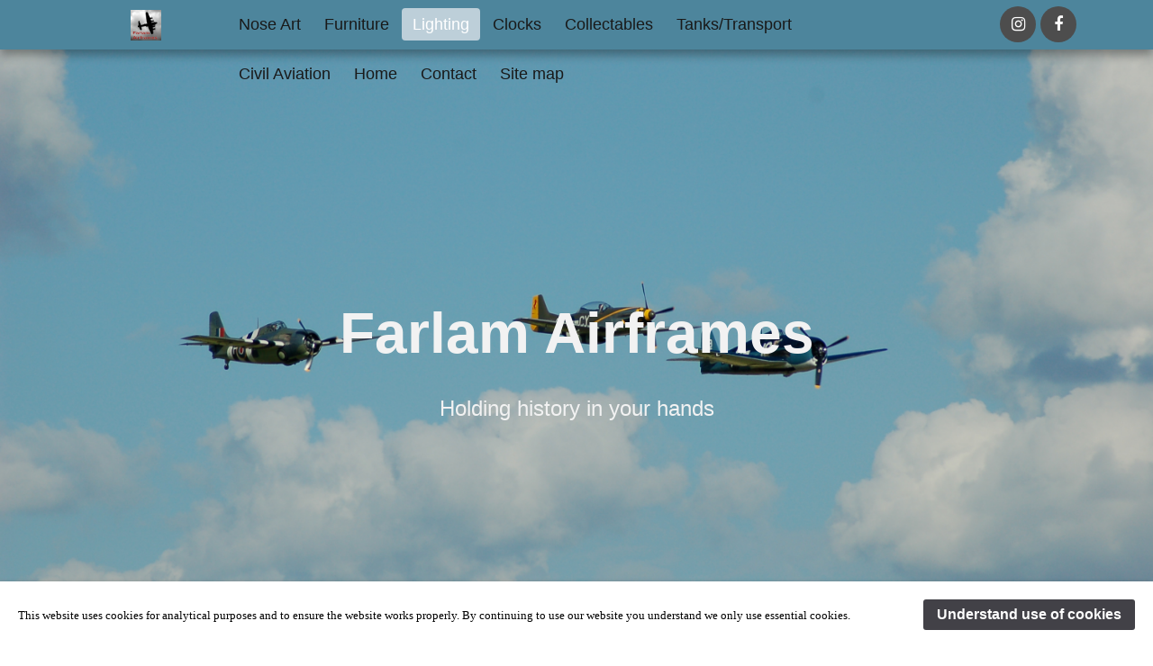

--- FILE ---
content_type: text/html
request_url: https://farlamairframes.co.uk/page-lights/
body_size: 3897
content:
<!DOCTYPE html>
<html lang="en">

<head>
  <!-- Required meta tags always come first -->
  <meta charset="utf-8">
  <meta name="viewport" content="width=device-width, initial-scale=1, shrink-to-fit=no">
  <meta http-equiv="x-ua-compatible" content="ie=edge">

	<!-- Head content such as meta tags and encoding options, etc -->
	
<!-- Start of StatCounter Code for Default Guide -->
<script type="text/javascript">
var sc_project=2210545; 
var sc_invisible=1; 
var sc_security="0d6685ff"; 
var sc_client_storage="disabled"; 
var scJsHost = (("https:" == document.location.protocol) ?
"https://secure." : "http://www.");
document.write("<sc"+"ript type='text/javascript' src='" +
scJsHost+
"statcounter.com/counter/counter.js'></"+"script>");
</script>
<noscript><div class="statcounter"><a title="click tracking"
href="http://statcounter.com/" target="_blank"><img
class="statcounter"
src="//c.statcounter.com/2210545/0/0d6685ff/1/" alt="click
tracking"></a></div></noscript>
<!-- End of StatCounter Code for Default Guide -->
<meta http-equiv="Content-Type" content="text/html; charset=utf-8" />
		<meta name="referrer" content="same-origin" />
		<meta name="robots" content="index, follow" />
		<meta name="generator" content="RapidWeaver" />
		<link rel="apple-touch-icon" sizes="180x180" href="https://www.farlamairframes.co.uk/resources/DSC_0240.jpg" />
<link rel="apple-touch-icon" sizes="167x167" href="https://www.farlamairframes.co.uk/resources/medium.png" />
<link rel="icon" type="image/png" href="https://www.farlamairframes.co.uk/resources/favicon_large.png" sizes="64x64" />
<link rel="icon" type="image/png" href="https://www.farlamairframes.co.uk/resources/favicon_medium.png" sizes="32x32" />
<link rel="apple-touch-icon" sizes="152x152" href="https://www.farlamairframes.co.uk/resources/small.png" />
<link rel="icon" type="image/png" href="https://www.farlamairframes.co.uk/resources/favicon_small.png" sizes="16x16" />

	<meta name="twitter:card" content="summary">
	<meta name="twitter:title" content="Lights | Farlam Airframes Ltd">
	<meta name="twitter:url" content="http://www.farlamairframes.co.uk/page-lights/index.html">
	<meta property="og:type" content="website">
	<meta property="og:site_name" content="Farlam Airframes Ltd">
	<meta property="og:title" content="Lights | Farlam Airframes Ltd">
	<meta property="og:url" content="http://www.farlamairframes.co.uk/page-lights/index.html">

	<!-- User defined head content -->
	<html lang="en">

  <!-- Browser title -->
	<title>Lights | Farlam Airframes Ltd</title>

  <!-- Main Theme Stylesheet -->
	<link rel="stylesheet" type="text/css" media="all" href="../rw_common/themes/Foundry/consolidated.css?rwcache=783971000" />
		

	<!-- RapidWeaver Color Picker Stylesheet -->
	

	<!-- Plugin injected code -->
			<link rel='stylesheet' type='text/css' media='all' href='../rw_common/plugins/stacks/stacks.css?rwcache=783971000' />
		<link rel='stylesheet' type='text/css' media='all' href='files/stacks_page_page43.css?rwcache=783971000' />
        <script type='text/javascript' charset='utf-8' src='../rw_common/plugins/stacks/jquery-2.2.4.min.js?rwcache=783971000'></script>
        
        <link rel="stylesheet" href="../rw_common/plugins/stacks/font-awesome.min.css?rwcache=783971000">
        
		
		<script type='text/javascript' charset='utf-8' src='files/stacks_page_page43.js?rwcache=783971000'></script>
        <meta name="formatter" content="Stacks v4.3.0 (6300)" >
		<meta class="stacks 4 stack version" id="com.elixir.stacks.foundryNavBarPro" name="Nav. Bar Pro" content="1.9.0.0">
		<meta class="stacks 4 stack version" id="com.elixir.stacks.foundryColumns" name="Columns" content="2.4.4.0">
		<meta class="stacks 4 stack version" id="com.elixir.stacks.foundryEqualize" name="Equalize" content="0.6.0">
		<meta class="stacks 4 stack version" id="com.elixir.stacks.foundry" name="Foundry" content="2.4.4.0">
		<meta class="stacks 4 stack version" id="com.elixir.stacks.foundryBanner" name="Banner" content="2.4.4.0">
		<meta class="stacks 4 stack version" id="com.elixir.stacks.foundryParagraph" name="Paragraph" content="2.4.4.0">
		<meta class="stacks 4 stack version" id="com.elixir.stacks.foundryCardImage" name="Card Image" content="2.4.4.0">
		<meta class="stacks 4 stack version" id="com.elixir.stacks.foundryGrid" name="Grid" content="2.1.5">
		<meta class="stacks 4 stack version" id="com.elixir.stacks.foundryCardTitle" name="Card Title" content="2.4.4.0">
		<meta class="stacks 4 stack version" id="com.elixir.stacks.foundryHeader" name="Header" content="2.4.4.0">
		<meta class="stacks 4 stack version" id="com.elixir.stacks.foundryCard" name="Card" content="2.4.4.0">
		<meta class="stacks 4 stack version" id="com.elixir.stacks.GridContent" name="Grid Content" content="">
		<meta class="stacks 4 stack version" id="com.elixir.stacks.foundryNavBarProIcon" name="Icon" content="1.9.0.0">
		<meta class="stacks 4 stack version" id="com.elixir.stacks.foundryContainer" name="Container" content="2.4.4.0">
		<meta class="stacks 4 stack version" id="com.elixir.stacks.foundryNavBarProDropDownItem" name="Drop Down Item" content="1.9.0.0">
		<meta class="stacks 4 stack version" id="com.elixir.stacks.foundryEqualizeItem" name="Equalize Item" content="2.0.0">
		<meta class="stacks 4 stack version" id="com.elixir.stacks.foundryImage" name="Image" content="2.4.4.0">
		<meta class="stacks 4 stack version" id="com.elixir.stacks.foundryNavBarProItem" name="Nav Item" content="1.9.0.0">
		<meta class="stacks 4 stack version" id="com.elixir.stacks.foundryCardParagraph" name="Card Paragraph" content="2.4.4.0">
		


</head>

<body class="antialiased">
  <div class="blur_wrapper">

  	
<div id='stacks_out_1' class='stacks_top'><div id='stacks_in_1' class=''><div id='stacks_out_3' class='stacks_out'><div id='stacks_in_3' class='stacks_in com_elixir_stacks_foundry_stack'>




<!-- Foundry -->


</div></div><div id='stacks_out_2' class='stacks_out'><div id='stacks_in_2' class='stacks_in '><div id='stacks_out_2_2' class='stacks_out'><div id='stacks_in_2_2' class='stacks_in com_elixir_stacks_foundryBanner_stack'>


<div class="nav_pairing">
	<div class="banner" >
			<div class="banner_inner">
				<div class="banner_content">
					<div class="container-fluid">
						<div id='stacks_out_2_4' class='stacks_out'><div id='stacks_in_2_4' class='stacks_in com_elixir_stacks_foundryNavBarPro_stack'>


<!-- nbp-mobile-zn1-logo -->

<div class="nav-bar-pro-spacer">

	<div class="nav-bar-pro-wrapper">

		<div class="nav-bar">
			<div class="container nav-bar-container" style="position: relative;">

				<!-- ZONE 1 -->
				<div class="nav-bar-pro-group-1 text-xs-center text-md-center text-lg-center">

					

					<div class="nav-bar-drop-down-toggle zone-item-hide zn-1-toggle nbp-mobile-zn1-logo nbp-tablet-zn1-logo nbp-desktop-zn1-logo">
						<i class="fa fa-bars fa-2x"></i>
					</div>

					<div class="zone-item-hide zn-1-logo nbp-mobile-zn1-logo nbp-tablet-zn1-logo nbp-desktop-zn1-logo">
							<a href="../" rel="" id="" class="" target="" onclick="">
							
							<img src="files/nav-bar-pro-logo-4-C87.jpg" class="site-logo" alt="site logo">
							
						</a>
					</div>

					<div class="zn-1-title zone-item-hide nbp-mobile-zn1-logo nbp-tablet-zn1-logo nbp-desktop-zn1-logo">
						<h1 class="site-title ">Farlam Airframes</h1>
					</div>

					<div class="nav-bar-pro-icons zone-item-hide zn-1-icons nbp-mobile-zn1-logo nbp-tablet-zn1-logo nbp-desktop-zn1-logo">
						<a href="#" class="" id="" target="" rel="" onclick=""><i class="fa fa-fw fa-twitter"></i></a>
<a href="#" class="" id="" target="" rel="" onclick=""><i class="fa fa-fw fa-twitter"></i></a>

					</div>

					<div class="text-xs-left zone-item-hide zn-1-navitems nbp-mobile-zn1-logo nbp-tablet-zn1-logo nbp-desktop-zn1-logo">
						<ul class="nav-bar-items">
							<li style="position: relative;"><a href="#" style="width: 100%; height: 100%;" class="indv-nav-items " id="" rel="" target="" onclick="">Nav Item</a></li><li style="position: relative;"><a href="#" style="width: 100%; height: 100%;" class="indv-nav-items " id="" rel="" target="" onclick="">Nav Item</a></li><li style="position: relative;"><a href="#" style="width: 100%; height: 100%;" class="indv-nav-items " id="" rel="" target="" onclick="">Nav Item</a></li>
						</ul>	
					</div>

				</div>

				<!-- ZONE 2 -->
				<div class="nav-bar-pro-group-2">
					<div class="center-wrapper text-xs-center text-md-center text-lg-center">

						
	
						<div class="nav-bar-drop-down-toggle zone-item-hide zn-2-toggle nbp-mobile-zn2-toggle nbp-tablet-zn2-toggle nbp-desktop-zn2-navitems">
							<i class="fa fa-bars fa-2x"></i>
						</div>
	
						<div class="zone-item-hide zn-2-logo nbp-mobile-zn2-toggle nbp-tablet-zn2-toggle nbp-desktop-zn2-navitems">
							<a href="../" rel="" id="" class="" target="" onclick="">
								
								<img src="files/nav-bar-pro-logo-4-C87.jpg" class="site-logo" alt="site logo">
								
							</a>
						</div>
	
						<div class="zn-2-title zone-item-hide nbp-mobile-zn2-toggle nbp-tablet-zn2-toggle nbp-desktop-zn2-navitems">
							<h1 class="site-title ">Farlam Airframes</h1>
						</div>
	
						<div class="nav-bar-pro-icons zone-item-hide zn-2-icons nbp-mobile-zn2-toggle nbp-tablet-zn2-toggle nbp-desktop-zn2-navitems">
							<a href="#" class="" id="" target="" rel="" onclick=""><i class="fa fa-fw fa-twitter"></i></a>
<a href="#" class="" id="" target="" rel="" onclick=""><i class="fa fa-fw fa-twitter"></i></a>

						</div>
	
						<div class="text-xs-left zone-item-hide zn-2-navitems nbp-mobile-zn2-toggle nbp-tablet-zn2-toggle nbp-desktop-zn2-navitems">
							<ul class="nav-bar-items">
								<li style="position: relative;"><a href="../page-noseart/" style="width: 100%; height: 100%;" class="indv-nav-items " id="" rel="" target="" onclick="">Nose Art</a></li><li style="position: relative;"><a href="../page-Furniture/" style="width: 100%; height: 100%;" class="indv-nav-items " id="" rel="" target="" onclick="">Furniture</a></li><li style="position: relative;"><a href="./" style="width: 100%; height: 100%;" class="indv-nav-items " id="" rel="" target="" onclick="">Lighting</a></li><li style="position: relative;"><a href="../page-Clocks/" style="width: 100%; height: 100%;" class="indv-nav-items " id="" rel="" target="" onclick="">Clocks</a></li><li style="position: relative;"><a href="../page-Collectables/" style="width: 100%; height: 100%;" class="indv-nav-items " id="" rel="" target="" onclick="">Collectables</a></li><li style="position: relative;"><a href="../page-Tanks and Vehicles/" style="width: 100%; height: 100%;" class="indv-nav-items " id="" rel="" target="" onclick="">Tanks/Transport</a></li><li style="position: relative;"><a href="../page-Civil aviation/" style="width: 100%; height: 100%;" class="indv-nav-items " id="" rel="" target="" onclick="">Civil Aviation</a></li><li style="position: relative;"><a href="../" style="width: 100%; height: 100%;" class="indv-nav-items " id="" rel="" target="" onclick="">Home</a></li><li style="position: relative;"><a href="../page-contact/" style="width: 100%; height: 100%;" class="indv-nav-items " id="" rel="" target="" onclick="">Contact</a></li><li style="position: relative;"><a href="../page-site map/" style="width: 100%; height: 100%;" class="indv-nav-items " id="" rel="" target="" onclick="">Site map</a></li>
							</ul>	
						</div>
	

					</div>
				</div>

				



				<!-- ZONE 3 -->
				<div class="nav-bar-pro-group-3 text-xs-right">
					
					

					<div class="zn-3-title zone-item-hide nbp-mobile-zn3-icons nbp-tablet-zn3-icons nbp-desktop-zn3-icons">
						<h1 class="site-title ">Farlam Airframes</h1>
					</div>

					<div class="zn-3-toggle nav-bar-drop-down-toggle zone-item-hide  nbp-mobile-zn3-icons nbp-tablet-zn3-icons nbp-desktop-zn3-icons">
						<i class="fa fa-bars fa-2x"></i>
					</div>

					<div class="zn-3-logo zone-item-hide nbp-mobile-zn3-icons nbp-tablet-zn3-icons nbp-desktop-zn3-icons">
						<a href="../" rel="" id="" class="" target="" onclick="">
							
							<img src="files/nav-bar-pro-logo-4-C87.jpg" class="site-logo" alt="site logo">
							
						</a>
					</div>

					<div class="zn-3-icons nav-bar-pro-icons zone-item-hide nbp-mobile-zn3-icons nbp-tablet-zn3-icons nbp-desktop-zn3-icons">
						<a href="https://www.instagram.com/farlam_airframes_ltd/" class="" id="" target="_blank" rel="" onclick=""><i class="fa fa-fw fa-instagram"></i></a>
<a href="https://www.facebook.com/FarlamAirframes" class="" id="" target="" rel="" onclick=""><i class="fa fa-fw fa-facebook"></i></a>

					</div>

					<div class="zn-3-navitems text-xs-right zone-item-hide nbp-mobile-zn3-icons nbp-tablet-zn3-icons nbp-desktop-zn3-icons">
						<ul class="nav-bar-items">
							<li style="position: relative;"><a href="#" style="width: 100%; height: 100%;" class="indv-nav-items " id="" rel="" target="" onclick="">Nav Item</a></li><li style="position: relative;"><a href="#" style="width: 100%; height: 100%;" class="indv-nav-items " id="" rel="" target="" onclick="">Nav Item</a></li><li style="position: relative;"><a href="#" style="width: 100%; height: 100%;" class="indv-nav-items " id="" rel="" target="" onclick="">Nav Item</a></li>
						</ul>	
					</div>

				</div>	

			

				<div class="nav-bar-drop-down">
					<!-- <div class="drop-down-point"></div> -->
					<ul class="nav-bar-drop-down-items text-xs-center">
						<li class="drop-down-li"><a href="../" class="indv-dropdown-items " id="" rel="" target="" onclick="">Home</a></li><li class="drop-down-li"><a href="../page-noseart/" class="indv-dropdown-items " id="" rel="" target="" onclick="">Nose Art</a></li><li class="drop-down-li"><a href="../page-Furniture/" class="indv-dropdown-items " id="" rel="" target="" onclick="">Furniture</a></li><li class="drop-down-li"><a href="./" class="indv-dropdown-items " id="" rel="" target="" onclick="">Lighting</a></li><li class="drop-down-li"><a href="../page-Clocks/" class="indv-dropdown-items " id="" rel="" target="" onclick="">Clocks</a></li><li class="drop-down-li"><a href="../page-Collectables/" class="indv-dropdown-items " id="" rel="" target="" onclick="">Collectables</a></li><li class="drop-down-li"><a href="../page-Tanks and Vehicles/" class="indv-dropdown-items " id="" rel="" target="" onclick="">Tanks/Transport</a></li><li class="drop-down-li"><a href="../page-Civil aviation/" class="indv-dropdown-items " id="" rel="" target="" onclick="">Civil Aviation</a></li><li class="drop-down-li"><a href="../page-contact/" class="indv-dropdown-items " id="" rel="" target="" onclick="">Contact</a></li>
					</ul>				
				</div>
							
			
			</div>
			
		</div>

	</div>

</div></div></div><div id='stacks_out_2_31' class='stacks_out'><div id='stacks_in_2_31' class='stacks_in com_elixir_stacks_foundryHeader_stack'>

<div class="text-xs-center">
	
	<h1 class="color_picker  foundry-typeface-one">Farlam Airframes</h1>
	
</div>
</div></div><div id='stacks_out_2_34' class='stacks_out'><div id='stacks_in_2_34' class='stacks_in com_elixir_stacks_foundryParagraph_stack'>

<p class='foundry-paragraph-override theme_style lead theme_style lead text-xs-center '>

	<span style="color:#F2F2F2;">Holding history in your hands</span>

</p>


</div></div>
					</div>
				</div>
			</div>

			
	</div>

		
</div>




</div></div></div></div><div id='stacks_out_20' class='stacks_out'><div id='stacks_in_20' class='stacks_in com_elixir_stacks_foundryColumns_stack'>



<div class="row   equal">


	<!-- Column One -->
	<div class="foundry_column foundry_column_one col-xs-12 col-md-10   col-lg-6  "><div class="inner_column_content"><div id='stacks_out_24' class='stacks_out'><div id='stacks_in_24' class='stacks_in com_elixir_stacks_foundryHeader_stack'>

<div class="text-xs-center">
	
	<h2 class="theme_style  ">Up cycled lights from historical items <small class="text-muted">Lighting for desk and side table</small></h2>
	
</div>
</div></div></div></div>



	<!-- Column Two -->
	<div class="foundry_column foundry_column_two col-xs-12 col-md-10   col-lg-6   "><div class="inner_column_content"><div id='stacks_out_23' class='stacks_out'><div id='stacks_in_23' class='stacks_in com_elixir_stacks_foundryImage_stack'>

		<div class="text-xs-center foundry-image-wrapper">
			 
				
				
				<img src="files/image_stack_img-23.png" alt="Image" draggable="false" class="img-fluid img-rounded" ></img>
				

				

				

				 
		</div>
		
		
		
		</div></div></div></div>







</div>
</div></div><div id='stacks_out_410' class='stacks_out'><div id='stacks_in_410' class='stacks_in com_elixir_stacks_foundryContainer_stack'>


<div class="container">
	
		<div id='stacks_out_182' class='stacks_out'><div id='stacks_in_182' class='stacks_in com_elixir_stacks_foundryEqualize_stack'>




<div class="foundry-eq-group-One">

    <div class="stacks_in_183-eq-vert-center">
        <div id='stacks_out_322' class='stacks_out'><div id='stacks_in_322' class='stacks_in com_elixir_stacks_foundryHeader_stack'>

<div class="text-xs-center">
	
	<h2 class="theme_style  ">Lights</h2>
	
</div>
</div></div><div id='stacks_out_190' class='stacks_out'><div id='stacks_in_190' class='stacks_in com_elixir_stacks_foundryGrid_stack'>

<div class="foundry_blocks_grid block-grid-xs-2 block-grid-sm-2 block-grid-md-3 block-grid-lg-4">
		<div>
  


<div class="stacks_in_211-foundry-card card  ">
	

	

	<div class="card-block">
		<div class="text-xs-center">
	<h3 class="stacks_in_212_hdr theme_style  ">German
</h3>
</div>
</div>



	<div class="text-xs-center">
		<a href="../page-lights/page-Lighting/" target="" rel="" class="" id="" onclick=""><img src="files/card_image-215.jpg" draggable="false" class="img-fluid img-thumbnail" alt="Image" style="display: inline; margin-bottom: 0px;"></a>
	</div>






<div class="card-block">




<p class='stacks_in_216 card-text lead  text-xs-left ' >


	<p style="text-align:center;">Cockpit lamp</p>


</p>



	</div>


	


	
	<div class="bottom-buttons-wrapper container-fluid" style="padding-left: 0; padding-right: 0;">
		<div class="row" style="margin-left: 0; margin-right: 0;">
			
			<div class="col-xs-12" style="padding-left: 0; padding-right: 0;">
						<a href="../page-lights/page-Lighting/" class="display-btn-one btn btn-lg custom " id="" rel="" target="" onclick="">More Details</a>
			</div>
			
			
		</div>
	</div>
	

	
</div>




</div>
<div>
  


<div class="stacks_in_247-foundry-card card  ">
	

	

	<div class="card-block">
		<div class="text-xs-center">
	<h3 class="stacks_in_248_hdr theme_style  ">C-119 Landing Light</h3>
</div>
</div>



	<div class="text-xs-center">
		<a href="../page-lights/page-Lighting/" target="" rel="" class="" id="" onclick=""><img src="files/card_image-251.jpg" draggable="false" class="img-fluid img-thumbnail" alt="Image" style="display: inline; margin-bottom: 0px;"></a>
	</div>






<div class="card-block">




<p class='stacks_in_252 card-text lead  text-xs-left ' style="margin-bottom: 0;">


	<p style="text-align:center;">The landing light from a Fairchild Flying Box Car</p>


</p>



	</div>


	


	
	<div class="bottom-buttons-wrapper container-fluid" style="padding-left: 0; padding-right: 0;">
		<div class="row" style="margin-left: 0; margin-right: 0;">
			
			<div class="col-xs-12" style="padding-left: 0; padding-right: 0;">
						<a href="../page-Clocks/page-4/" class="display-btn-one btn btn-lg custom " id="" rel="" target="" onclick="">More Details</a>
			</div>
			
			
		</div>
	</div>
	

	
</div>




</div>
<div>
  


<div class="stacks_in_259-foundry-card card  ">
	

	

	<div class="card-block">
		<div class="text-xs-center">
	<h3 class="stacks_in_260_hdr theme_style  ">Junkers Ju 88 Lamp</h3>
</div>
</div>



	<div class="text-xs-center">
		<a href="../page-lights/page-Lighting/" target="" rel="" class="" id="" onclick=""><img src="files/card_image-263.jpg" draggable="false" class="img-fluid img-thumbnail" alt="Image" style="display: inline; margin-bottom: 0px;"></a>
	</div>






<div class="card-block">




<p class='stacks_in_264 card-text lead  text-xs-left ' style="margin-bottom: 0;">


	<p style="text-align:center;">A small lamp used to light inside the fusalage go Ju88 and He111</p>


</p>



	</div>


	


	
	<div class="bottom-buttons-wrapper container-fluid" style="padding-left: 0; padding-right: 0;">
		<div class="row" style="margin-left: 0; margin-right: 0;">
			
			<div class="col-xs-12" style="padding-left: 0; padding-right: 0;">
						<a href="../page-Clocks/page-Post Office/" class="display-btn-one btn btn-lg custom " id="" rel="" target="" onclick="">More Details</a>
			</div>
			
			
		</div>
	</div>
	

	
</div>




</div>
<div>
  


<div class="stacks_in_400-foundry-card card  ">
	

	

	<div class="card-block">
		<div class="text-xs-center">
	<h3 class="stacks_in_401_hdr theme_style  ">East German</h3>
</div>
</div>



	<div class="text-xs-center">
		<a href="../page-lights/page-Lighting/" target="" rel="" class="" id="" onclick=""><img src="files/card_image-404.jpg" draggable="false" class="img-fluid img-thumbnail" alt="Image" style="display: inline; margin-bottom: 0px;"></a>
	</div>






<div class="card-block">




<p class='stacks_in_405 card-text lead  text-xs-left ' style="margin-bottom: 0;">


	<p style="text-align:center;"><span style="font-size:16px; ">A post war torch/panel lamp made by IKA  with a red  glass fisheye lens</span></p>


</p>



	</div>


	


	
	<div class="bottom-buttons-wrapper container-fluid" style="padding-left: 0; padding-right: 0;">
		<div class="row" style="margin-left: 0; margin-right: 0;">
			
			<div class="col-xs-12" style="padding-left: 0; padding-right: 0;">
						<a href="../page-lights/page-Lighting/" class="display-btn-one btn btn-lg custom " id="" rel="" target="" onclick="">More Details</a>
			</div>
			
			
		</div>
	</div>
	

	
</div>




</div>

</div>
</div></div>
    </div>

</div>




</div></div>
	
</div>
</div></div></div></div>


  </div>

	<!-- Base RapidWeaver Javascript -->
	<script src="../rw_common/themes/Foundry/javascript.js?rwcache=783971000"></script>
	
	<!-- Conditionally Load jQuery -->
	<script>if (typeof stacks !== 'undefined'){var jQuery=stacks.jQuery,$=jQuery;}</script>
	<!-- <script src="../rw_common/themes/Foundry/js/jquery.min.js"></script> -->

	
	<!-- Tether.js || used for tooltips -->
	<script src="../rw_common/themes/Foundry/js/tether.min.js?rwcache=783971000"></script>
	
	<!-- Latest compiled and minified JavaScript -->
	<script src="../rw_common/themes/Foundry/js/bootstrap.min.js?rwcache=783971000"></script>
	
	<!-- Style variations -->
	
	
	<!-- User defined javascript -->
	
	
	<!-- User defined styles -->
	

	<script>
		// Initializes dropdowns
		$('.dropdown-toggle').dropdown();

		// Initializes popovers
		$(function () {
		  $('[data-toggle="popover"]').popover()
		});
	</script>

	<!-- Foundry theme v1.0.3 -->
	
<div id="rapidweaver_privacy_message">
    <p><span style="font:13px HelveticaNeue; color:#000000;">This website uses cookies for analytical purposes and to ensure the website  works properly. By continuing to use our website you understand we only use essential cookies. </span></p>
    <button id="rapidweaver_privacy_message_dismiss_button">Understand use of cookies</button>
</div>

<script src="../rw_common/assets/message.js?rwcache=783971000"></script>
</body>

</html>


--- FILE ---
content_type: text/javascript
request_url: https://farlamairframes.co.uk/rw_common/assets/message.js?rwcache=783971000
body_size: 65
content:

var rapidweaver_should_remember_cookie_setting=true;var rapidweaver_privacy_message_dismiss_button=document.getElementById('rapidweaver_privacy_message_dismiss_button');var rapidweaver_privacy_message_storage_name="has_shown_rapidweaver_privacy_message";rapidweaver_privacy_message_dismiss_button.onclick=function(){rapidweaver_hideMessage();rapidweaver_setCookieSetting(rapidweaver_privacy_message_storage_name,"true");};function rapidweaver_hideMessage(){var message=document.getElementById('rapidweaver_privacy_message');message.parentNode.removeChild(message);}
if(rapidweaver_getCookieSetting(rapidweaver_privacy_message_storage_name)=="true"){rapidweaver_hideMessage();}
function rapidweaver_getCookieSetting(name){var storage=currentStorage();if(storage){return storage.getItem(name);}
return null;}
function rapidweaver_setCookieSetting(name,value){var storage=currentStorage();if(storage){storage.setItem(name,value);}}
function currentStorage(){var storage=window.localStorage;if(!rapidweaver_should_remember_cookie_setting){storage=null;}
return storage;}